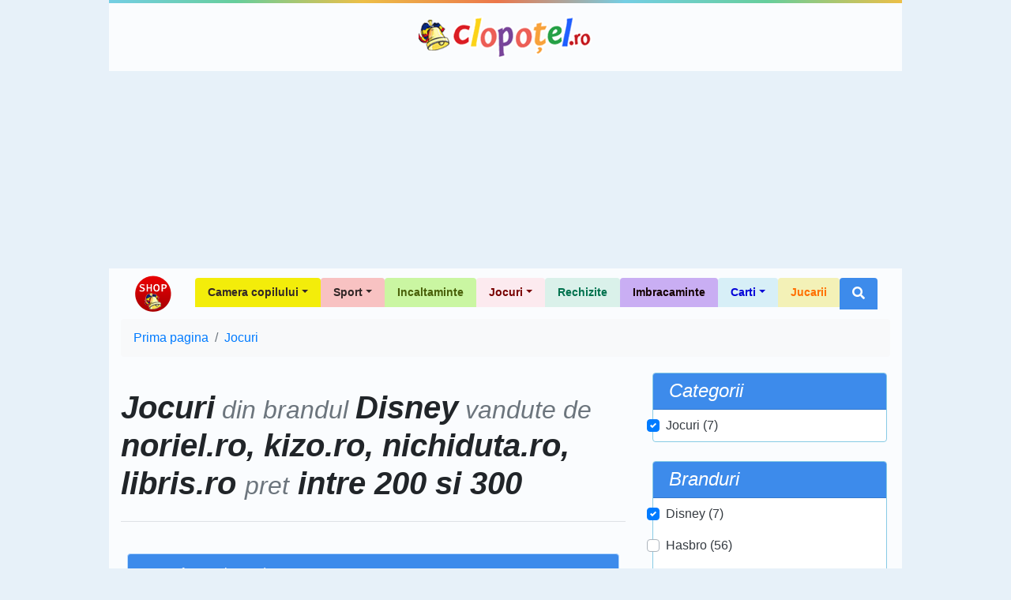

--- FILE ---
content_type: text/html; charset=utf-8
request_url: https://www.google.com/recaptcha/api2/aframe
body_size: 268
content:
<!DOCTYPE HTML><html><head><meta http-equiv="content-type" content="text/html; charset=UTF-8"></head><body><script nonce="I2fjH_UJf8kG3zR0TvxGPg">/** Anti-fraud and anti-abuse applications only. See google.com/recaptcha */ try{var clients={'sodar':'https://pagead2.googlesyndication.com/pagead/sodar?'};window.addEventListener("message",function(a){try{if(a.source===window.parent){var b=JSON.parse(a.data);var c=clients[b['id']];if(c){var d=document.createElement('img');d.src=c+b['params']+'&rc='+(localStorage.getItem("rc::a")?sessionStorage.getItem("rc::b"):"");window.document.body.appendChild(d);sessionStorage.setItem("rc::e",parseInt(sessionStorage.getItem("rc::e")||0)+1);localStorage.setItem("rc::h",'1770111226121');}}}catch(b){}});window.parent.postMessage("_grecaptcha_ready", "*");}catch(b){}</script></body></html>

--- FILE ---
content_type: application/javascript; charset=utf-8
request_url: https://fundingchoicesmessages.google.com/f/AGSKWxUpHL-3WfJsLHqYbLCIPBr4YJplnu4306sH8i-cfQ1SdBc_-MZSX9PhMyN5aOOd3kR86cRmEP39mgQHc0lYqPFrMR3gMkssGzAkfr2QJuQXwq2ebo_f0BtQ9zMb3jVu21QbvVjjZ5wpgQp-LP__-DXFcco3hq8ZHGPRahBOJ9JoXvY3khHBVdv8087G/_-advert-100x100./ext/prebid/adv_teasers./ads_box_/blogads2_
body_size: -1287
content:
window['2b576816-6a64-438d-b5e9-7ad158d1382e'] = true;